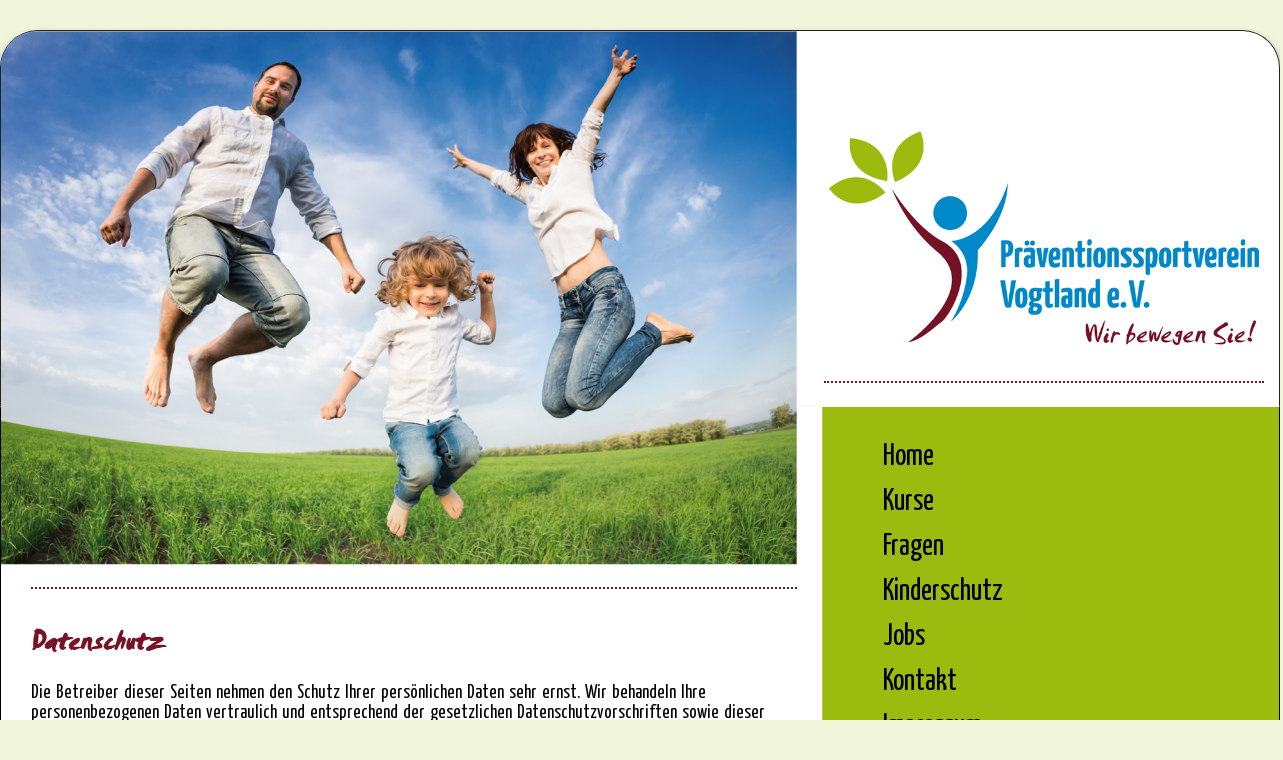

--- FILE ---
content_type: text/html
request_url: http://psv-vogtland.de/datenschutz.htm
body_size: 3107
content:
<!DOCTYPE html PUBLIC "-//W3C//DTD XHTML 1.0 Strict//EN" "http://www.w3.org/TR/xhtml1/DTD/xhtml1-strict.dtd">
<html xmlns="http://www.w3.org/1999/xhtml" xml:lang="en" lang="de">
<head>
<title>Pr&auml;ventionssportverein Vogtland - Freizeitgestaltung f&uuml;r Jung und Alt</title>
<meta http-equiv="content-type" content="text/html;charset=utf-8" />
<meta name="keywords" content="Pr&auml;ventionssportverein Vogtland, Sportverein, Vogtland,Pr&auml;ventionssport,Freizeitgestaltung"/>
<meta name="description" content="Pr&auml;ventionssportverein Vogtland. Wir sind ein seit 2004 bestehender gemeinn&uuml;tziger Sportverein im Bereich des Pr&auml;ventionssports und der Freizeitgestaltung f&uuml;r Jung und Alt."/>
<meta name="robots" content="index,follow"/>
<meta name="revisit-after" content="14 days"/>
<meta http-equiv="language" content="de"/>
<meta name="author" content="Maler GmbH Reichenbach"/>
<meta name="date" content="2015-01-30T12:00:00+00:00"/>
<meta name="publisher" content="Creativ Werbung"/>
<meta name="company" content="Pr&auml;ventionssportverein Vogtland"/>
<meta name="page-topic" content="Freizeit, Sport"/>
<meta name="distribution" content="global"/>
<meta name="copyright" content="Pr&auml;ventionssportverein Vogtland"/>
<link rel="SHORTCUT ICON" href="images/favicon.ico"/>
<script type="text/javascript" src="weiche.js"></script>
</head>
<body>
<div id="gesamt">
<div id="header">
<a href="index.htm" title="zur&uuml;ck zur Startseite"><img src="images/startseite.png" alt="Pr&auml;ventionssportverein Vogtland" title="zur&uuml;ck zur Startseite"/></a>
<div id="logo"><a href="index.htm" title="zur&uuml;ck zur Startseite"><img src="images/psv_logo.png" alt="Pr&auml;ventionssportverein Vogtland" title="zur&uuml;ck zur Startseite"/></a></div>
<div class="linie2"></div>
</div>
<div id="content" class="contentDat">
<div class="linie"></div>

<div id="navi">
<ul>
<li>
<a href="index.htm" title="zur&uuml;ck zur Startseite">Home</a>
</li>
<li>
<a href="kurse.htm" title="Unsere aktuellen Sportangebote">Kurse</a>
</li>
<li>
<a href="fragen.htm" title="Wir beraten Sie gern">Fragen</a>
</li>
<li>
<a href="kinderschutz.htm" title="Kinderschutz">Kinderschutz</a>
</li>
<li>
<a href="jobs.htm" title="Jobs f&uuml;r Sie">Jobs</a>
</li>
<li>
<a href="kontakt.htm" title="Der Kontakt zu uns">Kontakt</a>
</li>
<li>
<a href="impressum.htm" title="Impressumsangaben">Impressum</a>
</li>
<li>
<a class="link1" href="datenschutz.htm" title="Datenschutzangaben">Datenschutz</a>
</li>
</ul>
</div>
<div class="zeile_5">
    <h1>Datenschutz</h1>
<p>Die Betreiber dieser Seiten nehmen
den Schutz Ihrer pers&ouml;nlichen Daten sehr ernst. Wir behandeln Ihre personenbezogenen Daten
vertraulich und entsprechend der gesetzlichen Datenschutzvorschriften sowie dieser
Datenschutzerkl&auml;rung.</p> <p>Die Nutzung unserer Website ist in der Regel ohne Angabe
personenbezogener Daten m&ouml;glich. Soweit auf unseren Seiten personenbezogene Daten
(beispielsweise Name, Anschrift oder E-Mail-Adressen) erhoben werden, erfolgt dies, soweit
m&ouml;glich, stets auf freiwilliger Basis. Diese Daten werden ohne Ihre ausdr&uuml;ckliche Zustimmung
nicht an Dritte weitergegeben.</p> <p>Wir weisen darauf hin, dass die Daten&uuml;bertragung im Internet
(z.B. bei der Kommunikation per E-Mail) Sicherheitsl&uuml;cken aufweisen kann. Ein l&uuml;ckenloser
Schutz der Daten vor dem Zugriff durch Dritte ist nicht m&ouml;glich.</p>
<h2>Cookies</h2> <p>Die Internetseiten verwenden teilweise so genannte Cookies. Cookies richten auf
Ihrem Rechner keinen Schaden an und enthalten keine Viren. Cookies dienen dazu, unser Angebot
nutzerfreundlicher, effektiver und sicherer zu machen. Cookies sind kleine Textdateien, die auf Ihrem
Rechner abgelegt werden und die Ihr Browser speichert.</p> <p>Die meisten der von uns verwendeten
Cookies sind so genannte „Session-Cookies“. Sie werden nach Ende Ihres Besuchs automatisch
gel&ouml;scht. Andere Cookies bleiben auf Ihrem Endger&auml;t gespeichert, bis Sie diese l&ouml;schen.
Diese Cookies erm&ouml;glichen es uns, Ihren Browser beim n&auml;chsten Besuch
wiederzuerkennen.</p> <p>Sie k&ouml;nnen Ihren Browser so einstellen, dass Sie &uuml;ber das Setzen
von Cookies informiert werden und Cookies nur im Einzelfall erlauben, die Annahme von Cookies f&uuml;r
bestimmte F&auml;lle oder generell ausschlie&szlig;en sowie das automatische L&ouml;schen der
Cookies beim Schlie&szlig;en des Browser aktivieren. Bei der Deaktivierung von Cookies kann die
Funktionalit&auml;t dieser Website eingeschr&auml;nkt sein.</p> <h2>Server-Log-
Files</h2> <p>Der Provider der Seiten erhebt und speichert automatisch Informationen in so genannten
Server-Log Files, die Ihr Browser automatisch an uns &uuml;bermittelt. Dies sind:</p> <ul>
<li>Browsertyp und Browserversion</li> <li>verwendetes Betriebssystem</li> <li>Referrer URL</li>
<li>Hostname des zugreifenden Rechners</li> <li>Uhrzeit der Serveranfrage</li> </ul> <p>Diese Daten
sind nicht bestimmten Personen zuordenbar. Eine Zusammenf&uuml;hrung dieser Daten mit anderen
Datenquellen wird nicht vorgenommen. Wir behalten uns vor, diese Daten nachtr&auml;glich zu
pr&uuml;fen, wenn uns konkrete Anhaltspunkte f&uuml;r eine rechtswidrige Nutzung bekannt
werden.</p> <h2>Facebook-Plugins (Like-Button)</h2> <p>Auf
unseren Seiten sind Plugins des sozialen Netzwerks Facebook, Anbieter Facebook Inc., 1 Hacker Way,
Menlo Park, California 94025, USA, integriert. Die Facebook-Plugins erkennen Sie an dem Facebook-
Logo oder dem "Like-Button" ("Gef&auml;llt mir") auf unserer Seite. Eine &Uuml;bersicht &uuml;ber die
Facebook-Plugins finden Sie hier: <a href="https://developers.facebook.com/docs/plugins/"
target="_blank">https://developers.facebook.com/docs/plugins/</a>.</p> <p>Wenn Sie unsere Seiten
besuchen, wird &uuml;ber das Plugin eine direkte Verbindung zwischen Ihrem Browser und dem
Facebook-Server hergestellt. Facebook erh&auml;lt dadurch die Information, dass Sie mit Ihrer IPAdresse
unsere Seite besucht haben. Wenn Sie den Facebook "Like-Button" anklicken w&auml;hrend Sie
in Ihrem Facebook-Account eingeloggt sind, k&ouml;nnen Sie die Inhalte unserer Seiten auf Ihrem
Facebook-Profil verlinken. Dadurch kann Facebook den Besuch unserer Seiten Ihrem Benutzerkonto
zuordnen. Wir weisen darauf hin, dass wir als Anbieter der Seiten keine Kenntnis vom Inhalt der
&uuml;bermittelten Daten sowie deren Nutzung durch Facebook erhalten. Weitere Informationen hierzu
finden Sie in der Datenschutzerkl&auml;rung von Facebook unter <a href="https://dede.
facebook.com/policy.php" target="_blank">https://de-de.facebook.com/policy.php</a>.</p> <p>Wenn
Sie nicht w&uuml;nschen, dass Facebook den Besuch unserer Seiten Ihrem Facebook-Nutzerkonto
zuordnen kann, loggen Sie sich bitte aus Ihrem Facebook-Benutzerkonto aus.</p>
 <h2>Recht auf Auskunft, L&ouml;schung, Sperrung</h2> <p>Sie haben
jederzeit das Recht auf unentgeltliche Auskunft &uuml;ber Ihre gespeicherten personenbezogenen Daten,
deren Herkunft und Empf&auml;nger und den Zweck der Datenverarbeitung sowie ein Recht auf
Berichtigung, Sperrung oder L&ouml;schung dieser Daten. Hierzu sowie zu weiteren Fragen zum Thema
personenbezogene Daten k&ouml;nnen Sie sich jederzeit unter der im Impressum angegebenen Adresse
an uns wenden.</p> <p>Quelle: <a href="https://www.e-recht24.de">eRecht24</a></p>
</div>
<div id="facebook">aktuelle Infos auf facebook: <a href="https://www.facebook.com/pages/Pr%C3%A4ventionssportverein-Vogtland/761552773880345" title="aktuelles auch bei Facebook"  onclick="this.target='_blank'"><img src="images/facebook.png" alt="facebook"/></a></div>
</div>
<div id="footer"></div>
</div>
</body>
</html>

--- FILE ---
content_type: text/css
request_url: http://psv-vogtland.de/css/style_16.css
body_size: 1332
content:
html { height: 100%; padding:0px;} 


@font-face {
 font-family: MyCustomFont;
 src: url("../fonts/smudger.eot");

}

@font-face {
 font-family: MyCustomFont;
 src: url("../fonts/smudger.woff");

}

@font-face {
font-family: MyCustomFont2;
src: url("../fonts/yanone.eot");

}


@font-face {
font-family: MyCustomFont2;
src: url("../fonts/yanone.woff");

}



body{

	background:#f0f5db;
	height: 100%;
	font-family: MyCustomFont2, Verdana, Arial, sans-serif;
	color:#000;
 	font-size:19px;
	text-align:center;
	padding:0px;
	margin:0px;
}

h1, h2{

	display:block;	
	font-family: MyCustomFont, Verdana, Arial, sans-serif;
	font-size:30px;
	margin:40px 0 10px 0;
	font-weight:bold;
	color:#761325;
}

img{border:0px;}

ul {

	list-style-type:disc;
	margin:10px 0px 10px -20px;

}

a{

	font-weight:normal;
	color:#761325;
	text-decoration:none;
}

a:hover{

	text-decoration:underline;
}
	
#gesamt{
	position:relative;
	background:#fff;
	width:1280px;
	height:883px;
	margin:30px auto 30px;
	border-radius: 38px;

}

#header{

	position:relative;
	width:1278px;
	height:375px;
	text-align:left;
	border:1px solid #222;
	border-bottom:1px solid #fff;
	border-radius: 38px;
	border-bottom-left-radius: 0px;
      border-bottom-right-radius: 0px;
      border-top-left-radius: 38px;
      border-top-right-radius: 38px;
	box-shadow: 0px 6px 10px 0px #888
}

#header img{

	position:absolute;
	width:796px;
	height:534px;
	z-index:2;

}

#logo{

	position:absolute;
	right:20px;
	top:100px;
	width:430px;
	height:214px;
	border:0px solid #222;

}

#logo img{

	width: 100%;
	height:100%;
	border:0px solid #222;
}

.linie2{

	position:absolute;
	right:15px;
	top:350px;
		border-top:2px dotted #761325;
		width:440px;
		}

#content {

	position:relative;
	width:768px;
	min-height:330px;
	background:url(../hg/content.png) repeat-y;
	text-align:left;
	border-left:1px solid #000;
	border-right:1px solid #000;
	background-size:100% 100%;
	padding:180px 480px 0px 30px;
	box-shadow: 0px 8px 10px 0px #888;
}
.contentImp {

        min-height: 1610px !important;
}
.contentDat {
        min-height: 1720px !important;
}
.linie{
		border-top:2px dotted #761325;
		width:766px;
		}

#text {

	width:736px;
	text-align:left;
	padding:30px 30px 0px 30px;

}


#navi{

	position:absolute;
	top:20px;
	right:0px;
	width:426px;
	height:550px;
	padding:0px 30px 0px 30px;
	float:right;

}


#navi ul {

	list-style-type:none;

}

#navi ul li a{

	display:block;
	width:400px;
	height:35px;
	font-size:30px;
	line-height:38px;
	font-weight:normal;
	color:#000;
	text-decoration:none;
	text-align:left;
	margin-top:10px;
	padding-left:40px;

}

#navi ul li a:hover, #navi ul li a.link1{

	display:block;
	width:400px;
	height:35px;
	background:url(../hg/pfeil.png) no-repeat left;
	background-size: 30px 30px;
	font-size:30px;
	font-weight:bold;
	color:#000;
	text-decoration:none;
	text-align:left;
	margin-top:10px;
	padding-left:40px;

}


#footer{

	position:relative;
	background:url(../hg/footer.png) no-repeat #f0f5db;
	background-size:100% 100%;
	z-index:1;
	width:1278px;
	height:55px;
	border-radius: 38px;
	border-bottom-left-radius: 38px;
      border-bottom-right-radius: 38px;
      border-top-left-radius: 0px;
      border-top-right-radius: 0px;
	border:1px solid #222;
	border-top:0px;
	box-shadow: 0px 8px 10px 0px #888

}

#facebook{

	position:absolute;
	padding:1px;
	right:230px;
	top:395px;
}

#facebook img{

	position:absolute;
	padding-top:10px;
	left:180px;
	bottom:0px;
	width:30px;
}

#pdf{

	position:absolute;
	width:210px;
	padding:5px;
	height:50px;
	right:440px;
	top:220px;
}

#pdf img{

	position:absolute;
	padding-top:10px;
	left:120px;
	bottom:16px;
	width:50px;
	height:50px;
}


#unter_navi{

	position:absolute;
	width:610px;
	padding:5px;
	height:50px;
	right:450px;
	top:200px;
}

#unter_navi a{

	display:block;
	width:180px;
	height:35px;
	color:#000;
	text-align:center;
	font-weight:bold;
	padding-top:5px;
	font-size:23px;
	line-height:30px;
	background:#9DBA0D;
	border-radius: 20px;
	float:left;
	margin-right: 20px;
}

#unter_navi a:hover,#unter_navi a.link2{

	color:#fff;
	background:#0088C9;
	text-decoration:none;
}

.zeile_u{

	width:770px;
	height:50px;
	text-align:left;
	padding:0px;
	margin-top:20px;
}

.zeile, .zeile_2, .zeile_3{

	width:770px;
	height:100px;
	text-align:left;
	padding:0px;
	margin-top:20px;
	border-bottom:1px dotted #000;
}

.zeile_2{

	height:120px;

}


.zeile_3{

	height:160px;

}


 .zeile_5{

	width:770px;
	height:570px;
	text-align:left;
	padding:0px;
	margin-top:20px;
	border-bottom:0px dotted #000;
}

 .zeile_6{

	width:770px;
	height:300px;
	text-align:left;
	padding:0px;
	margin-top:20px;
	border-bottom:0px dotted #000;
}

.spalte1{

	float:left;
	width:160px;
	margin-right:10px;

}

.spalte2{

	float:left;
	width:350px;

}

.spalte3{

	float:left;
	width:170px;

}

.spalte4{

	float:left;
	width:500px;

}

.spalte5{

	float:left;
	width:350px;

}

.spalte6{

	float:left;
	width:350px;

}



--- FILE ---
content_type: application/javascript
request_url: http://psv-vogtland.de/weiche.js
body_size: 168
content:
if ((screen.width <= 1300))
      {document.write("<link rel='stylesheet' type='text/css' href='css/style_16.css'/>")}
else if ((screen.width >= 2500))
      {document.write("<link rel='stylesheet' type='text/css' href='css/style_25.css'/>")}
else if ((screen.width <= 2499))
      { document.write("<link rel='stylesheet' type='text/css' href='css/style_16.css'/>")}
else if ((screen.width <= 1900))
      { document.write("<link rel='stylesheet' type='text/css' href='css/style_16.css'/>")}